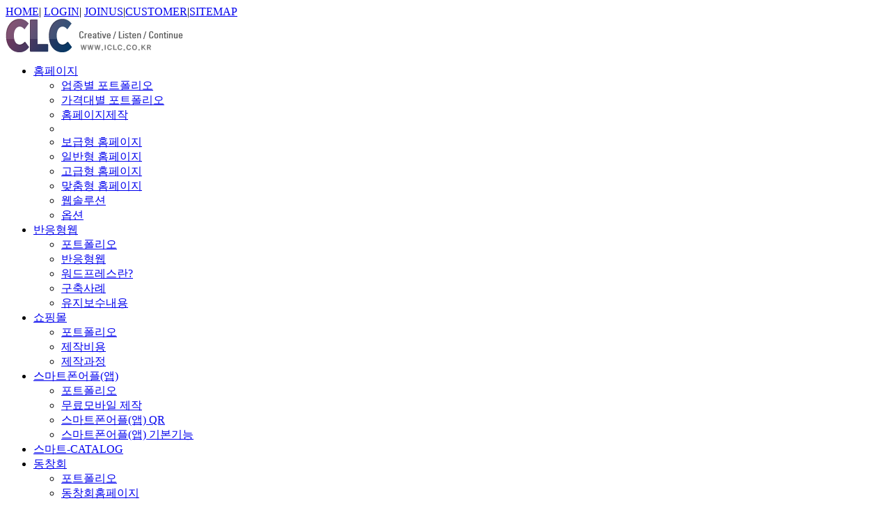

--- FILE ---
content_type: text/html
request_url: http://iclc.co.kr/new2011/community/dataroom.php?page=2&keyfield=&key=
body_size: 20216
content:
<!DOCTYPE html PUBLIC "-//W3C//DTD XHTML 1.0 Transitional//EN" "http://www.w3.org/TR/xhtml1/DTD/xhtml1-transitional.dtd">
<html xmlns="http://www.w3.org/1999/xhtml">
<head>
<meta http-equiv="Content-Type" content="text/html; charset=euc-kr">


<meta name="viewport" content="width=1200, initial-scale=0.3, user-scalable=yes, minimum-scale=0.1, maximum-scale=1">

<meta http-equiv='X-UA-Compatible' content='IE=edge,chrome=1' />
<meta name="robots" content="index,follow">
<link href="../lib/style.css" rel="stylesheet" type="text/css" />
<link href="../lib/style02.css" rel="stylesheet" type="text/css" />
<link href="../lib/jquery.bxslider.css" rel="stylesheet" type="text/css" /> 
<link rel="stylesheet" type="text/css" href="../lib/mediaelementplayer.css" />
<link rel="stylesheet" href="../lib/jquery.fancybox-1.3.4.css" type="text/css" media="screen" />
<link rel="canonical" href="http://iclc.co.kr" />
<link rel="shortcut icon" href="../img/favicon.ico" />
<link rel="icon" type="image/x-icon" href="../img/favicon.ico" />
<meta name="subject" content="창원홈페이지제작,창원홈페이지,마산홈페이지제작,마산홈페이지,창원앱개발,마산앱개발,씨엘씨" />
<meta name="title" content="창원홈페이지제작 마산홈페이지제작 씨엘씨" />
<meta name="author" content="씨엘씨(iCLC)">
<meta name="description" content="마산창원 위치,기업홈페이지제작,2017년국무총리상 수상,2018년ICT유망기업선정,부산시청,통도사 납품" />
<meta name="keyword" content="창원홈페이지제작,창원홈페이지,마산홈페이지제작,마산홈페이지,창원앱개발,마산앱개발,씨엘씨"/>
<meta property="og:url" content="http://iclc.co.kr" />
<meta property="og:type" content="website" />
<meta property="og:title" content="창원홈페이지제작 마산홈페이지제작 씨엘씨" />
<meta property="og:description" content="마산창원 위치,기업홈페이지제작,2017년국무총리상 수상,2018년ICT유망기업선정,부산시청,통도사 납품" />
<meta property="og:site_name" content="씨엘씨(iCLC)">
<meta property="og:image" content="http://iclc.co.kr/new2011/naver_meta/og_img.jpg" />
<meta name="naver-site-verification" content="4a0db2afbd4bb05b86bc79c8ecfc94b64c247fac"/><meta name="google-site-verification" content="CgSQvRaRJ6-oMKHmof8oYcv48meQ_dIx5uSQfcRi2Z0" />
<title>창원홈페이지제작 마산홈페이지제작 씨엘씨 - 자료실</title>



<script type="text/javascript" src="../lib/jquery.1.8.2.min.js"></script>
<script type="text/javascript" src="../lib/jquery.easing.1.3.js"></script>
<script type="text/javascript" src="../lib/jquery.cycle.all.js"></script> 
<script type="text/javascript" src="../lib/jquery.bxslider.min.js"></script> 
<script type="text/javascript" src="../lib/jquery.hoverIntent.js"></script>
<script type="text/javascript" src="../lib/mediaelement-and-player.js"></script>
<script type="text/javascript" src="../lib/jquery.timers-1.2.js"></script>
<script type="text/javascript" src="../lib/jquery.hoverIntent.js"></script>
<script type="text/javascript" src="../lib/jquery.fancybox-1.3.4.pack.js"></script>
<script type="text/javascript" src="../lib/main.js"></script>
<script type="text/javascript" src="../lib/layout_main.js"></script>
<script type="text/javascript" src="../lib/jquery.magnific-popup.js"></script>
<script language="JavaScript">
<!--
function LogincheckIt(form) {
		if(!form.ConfirmUId.value) {
		alert('아이디를 입력해 주세요!');
		form.ConfirmUId.focus();
		return;
   		}
   		if(!form.ConfirmUPasswd.value) {
      		alert('비밀번호를 입력해 주세요!');
	      	form.ConfirmUPasswd.focus();
    	  	return;
   		}
	   	form.submit();
}

function popup_win(page,nam,wid,hit){ 
	var  windo=eval('window.open("'+page+'","'+nam+'","status=no,toolbar=no,resizable=no,scrollbars=yes, menubar=no,width='+wid+',height='+hit+',top=0,left=0")'); 
}
function popup_win1(page,nam,wid,hit){ 
	var  windo=eval('window.open("'+page+'","'+nam+'","status=no,toolbar=no,resizable=no,scrollbars=no, menubar=no,width='+wid+',height='+hit+',top=200,left=200")'); 
}
function popup_image(page,nam,wid,hit){ 
	var  windo=eval('window.open("'+page+'","'+nam+'","status=no,toolbar=no,resizable=no,scrollbars=no, menubar=no,width='+wid+',height='+hit+',top=10,left=10")'); 
}
function choice_page(page) {
	if(page == "") return false;
	else { location=page; return true; }
}
function MM_openBrWindow(theURL,winName,features) { //v2.0
  window.open(theURL,winName,features);
}

function MM_swapImgRestore() { //v3.0
  var i,x,a=document.MM_sr; for(i=0;a&&i<a.length&&(x=a[i])&&x.oSrc;i++) x.src=x.oSrc;
}

function MM_preloadImages() { //v3.0
  var d=document; if(d.images){ if(!d.MM_p) d.MM_p=new Array();
    var i,j=d.MM_p.length,a=MM_preloadImages.arguments; for(i=0; i<a.length; i++)
    if (a[i].indexOf("#")!=0){ d.MM_p[j]=new Image; d.MM_p[j++].src=a[i];}}
}

function MM_findObj(n, d) { //v4.01
  var p,i,x;  if(!d) d=document; if((p=n.indexOf("?"))>0&&parent.frames.length) {
    d=parent.frames[n.substring(p+1)].document; n=n.substring(0,p);}
  if(!(x=d[n])&&d.all) x=d.all[n]; for (i=0;!x&&i<d.forms.length;i++) x=d.forms[i][n];
  for(i=0;!x&&d.layers&&i<d.layers.length;i++) x=MM_findObj(n,d.layers[i].document);
  if(!x && d.getElementById) x=d.getElementById(n); return x;
}

function MM_swapImage() { //v3.0
  var i,j=0,x,a=MM_swapImage.arguments; document.MM_sr=new Array; for(i=0;i<(a.length-2);i+=3)
   if ((x=MM_findObj(a[i]))!=null){document.MM_sr[j++]=x; if(!x.oSrc) x.oSrc=x.src; x.src=a[i+2];}
}

function addToFavorite() {
	if ((navigator.appVersion.indexOf("MSIE") > 0) && (parseInt(navigator.appVersion) >= 4)) 
	{
		window.external.AddFavorite('http://iclc.co.kr/', unescape('창원홈페이지제작 씨엘씨-마산홈페이지제작,창원홈페이지,마산홈페이지 홈페이지'));
	}
}
function addStartPage() {
	idTemp.style.behavior='url(#default#homepage)';
	idTemp.setHomePage('http://iclc.co.kr/');
}
//-->
</script>

<!-- script language='javascript'>
<!--
function checkItMSearch(form) {
	if(!form.key.value) {
		alert('이름을 입력하세요!');
		form.key.focus();
		return;
	}
	form.submit();
}
function checkItPSearch(form) {
	if(!form.keyword.value) {
		alert('상품명을 입력하세요!');
		form.keyword.focus();
		return;
	}
	form.submit();
}
//-- >
</script -->

<script language=javascript>
function chg_page1(val){
var val;
location.href=val;
}
function chg_page2(val) {
	if(val == "") return false;
	else { newwindow=window.open("");
   newwindow.location=val;
   return true; }
}
</script>
<script language="JavaScript" src="../lib/loadFlash.js" type="text/javascript"></script>
<script type="text/javascript" src="../lib/swfobject.js"></script>
<script type="text/javascript">

  var _gaq = _gaq || [];
  _gaq.push(['_setAccount', 'UA-25249307-1']);
  _gaq.push(['_trackPageview']);

  (function() {
    var ga = document.createElement('script'); ga.type = 'text/javascript'; ga.async = true;
    ga.src = ('https:' == document.location.protocol ? 'https://ssl' : 'http://www') + '.google-analytics.com/ga.js';
    var s = document.getElementsByTagName('script')[0]; s.parentNode.insertBefore(ga, s);
  })();

</script>

<script language="javascript" type="text/javascript">
<!--
	function MobileCheck(){ // 모바일 접속인지, 아닌지 체크
		var mobile_chk = false;
		if((navigator.userAgent.match(/iPhone/i)) || (navigator.userAgent.match(/iPod/i) || (navigator.userAgent.match(/iPad/i))
			|| (navigator.userAgent.match(/Android/i)) || (navigator.userAgent.match(/Windows CE/i)))){
			mobile_chk = true;
		}
		return mobile_chk;
	}
//-->
</script>



</head>
<body class="header-type-fixed animated" data-feedly-mini="yes">
<!-----------------------top---------------------------->
  <div id="header">
    <div id="header_top">       
        <div class="menu_top wrap">
				<a href="#">HOME</a>|	<a href="../assign/assign_login.php">LOGIN</a>|	<a href="../assign/assign_login.php?mode=agreement">JOINUS</a>|<a href="../community/notice.php">CUSTOMER</a>|<a href="../community/sitemap.php">SITEMAP</a>
			</div>
		  </div><!-- END #header_top -->
        <div id="menu_cotainer">
		<div id="topmenu_inner" class="wrap">
		 <div id="logo_top"><a href="../main/main.php"><img src="../images/head/logo.png" alt="iclc(씨엘씨)" /></a></div>
        	<div id="single_dropdown"><!-- #full_dropdown, #inline_dropdown, #single_dropdown -->
				<ul id="main_menu">
					<li>
						<a href="../site/site01.php">홈페이지</a>
						 <ul class="submenu_01">
							<li><a href="../site/site01.php">업종별 포트폴리오</a></li>
							<li><a href="../site/site01_1.php?part2=4">가격대별 포트폴리오</a></li>
							<li><a href="../site/site02.php">홈페이지제작</a><li>
							<li><a href="../site/site03.php">보급형 홈페이지</a></li>
							<li><a href="../site/site04.php">일반형 홈페이지</a></li>
							<li><a href="../site/site05.php">고급형 홈페이지</a></li>
							<li><a href="../site/site06.php">맞춤형 홈페이지</a></li>
							<li><a href="../site/site07.php">웹솔루션</a></li>
							<li><a href="../site/site08.php">옵션</a></li>
						</ul> 
					</li>
					<li>
						<a href="../wordpress/wordpress04.php">반응형웹</a>
						 <ul class="submenu_02">
							<li><a href="../wordpress/wordpress04.php">포트폴리오</a></li>
							<li><a href="../wordpress/responsive.php">반응형웹</a></li>
							<li><a href="../wordpress/wordpress01.php">워드프레스란?</a></li>
							<li><a href="../wordpress/wordpress02.php">구축사례</a></li>
							<li><a href="../wordpress/wordpress03.php">유지보수내용</a></li>
						</ul> 
					</li>
					<li>
						<a href="../shop/shop01.php">쇼핑몰</a>
						 <ul class="submenu_03">
							<li><a href="../shop/shop01.php">포트폴리오</a></li>
							<li><a href="../shop/shop02.php">제작비용</a></li>
							<li><a href="../shop/shop03.php">제작과정</a></li>
						</ul>
					</li>
					<li>
						<a href="../mobile/mobile03.php">스마트폰어플(앱)</a>
							<ul class="submenu_04">
								<li><a href="../mobile/mobile03.php">포트폴리오</a></li>
								<li><a href="../mobile/free_mobile.php">무료모바일 제작</a></li>
								<li><a href="../mobile/mobile.php">스마트폰어플(앱) QR</a></li>
								<li><a href="../mobile/mobile02.php">스마트폰어플(앱) 기본기능</a></li>
							</ul>
					</li>
					<li>
						<a href="../catalog/catalog.php">스마트-CATALOG</a><!-- 
						<ul class="submenu_05">
							<li><a href="#"></a></li>
						</ul>  -->
					</li>
					<!--<li>
						<a href="../builder/mobile_builder.php">모바일빌더</a>
						<ul class="submenu_06">
							<li><a href="../builder/mobile_builder.php">모바일빌더(B2B솔루션)</a></li>
							<li><a href="../builder/mobile_builder02.php">PC홈페이지 디자인</a></li>
							<li><a href="../builder/mobile_builder03.php">MOBILE 디자인</a></li>
							<li><a href="../builder/mobile_builder04.php">어플(Apps) 디자인</a></li>
							<li><a href="../builder/mobile_builder05.php">모바일빌더 만의 특별함</a></li>
							<li><a href="../builder/mobile_builder06.php">무료체험하기</a></li>
						</ul> 
					</li>-->

					<li>
						<a href="../alumni/alumni01.php">동창회</a>
						<ul class="submenu_09">
							<li><a href="../alumni/alumni01.php">포트폴리오</a></li>
							<li><a href="../alumni/alumni02.php">동창회홈페이지</a></li>
							<li><a href="../alumni/alumni03.php">동창관리솔루션</a></li>
						</ul> 
					</li>

					<li>
						<a href="../campus/campus01.php">학원</a>
						<ul class="submenu_07">
							<li><a href="../campus/campus01.php">포트폴리오</a></li>
							<li><a href="../campus/campus02.php">학원홈페이지</a></li>
							<li><a href="../campus/campus03.php">원관리솔루션</a></li>
						</ul> 
					</li>
					<li>
						<a href="../kids/kids01.php">유치원(어린이집)</a>
						<ul class="submenu_08">
							<li><a href="../kids/kids01.php">유치원(어린이집) 홈페이지</a></li>
							<li><a href="../kids/kids02.php">원생관리솔루션</a></li>
							<li><a href="../kids/kids03.php">포트폴리오</a></li>
							<li><a href="../kids/kids04.php">무료홈페이지</a></li>
						</ul> 
					</li>
				</ul>
			</div>
						</div>
        </div>
  
</div><!-- END #header -->
<div class="header_blank">
</div>
 <!-----------------------top----------------------------> <div id="sub_contianer">
	<div id="sub_imgs">
		<div class="simg_inner">
		</div>
		<div class="simg_bg">
		</div>
	</div>	<div id="sub_contents">
		<div class="wrap" id="sub_inner">
			<div id="sm_title">
				<img src="../images/sub/sm_title09.png" alt="" />
			</div>
			<div id="sidebar">
<ul>
       		 <li ><a href="notice.php">공지사항/뉴스</a></li>
         	 <li ><a href="freeboard.php">자유게시판</a></li>
					<li ><a href="inquiry.php">견적문의</a></li>
					<li class="on"><a href="dataroom.php">자료실</a></li>
					<li ><a href="sitemap.php">사이트맵</a></li>
    	</ul>
		</div>			<div id="sub_con_container">
				<div class="title">
          <h2>자료실</h2>
          <p class="title_txt">새로운  가치와 브랜드를 만드는 디자인 전문기업. iclc(씨엘씨)입니다.</p>
          <div class="location">Home > 고객지원 > 자료실</div>
          </div>
   <script>
document.title = '자료실 - 창원홈페이지제작 마산홈페이지제작 씨엘씨';
window.parent.document.title = '자료실 - 창원홈페이지제작 마산홈페이지제작 씨엘씨';
</script>			  <div id="the_contents">


<table width='100%' border=0 cellspacing=0 cellpadding=0>
	<tr><td height=20 class="f11">
총 <FONT color=#ff6600><b>10</b></font>의 글            ( <FONT color=#ff6600><b>2</b></font> / <b>2</b> )</td></tr>
	</table>

	<table width='100%' border=0 cellspacing=0 cellpadding=0   class="bbs_table">
	  <tr>
          <td width=55  class="bbs_th">번호</td>
          <td width=50  class="bbs_th">파일</td>
          <td  class="bbs_th">제목</td>
          <!--td width=1><img src='../images/bbs/gubun.gif' width=1 height=14></td>
          <td width=72 align=center><img src='../images/bbs/tab_date.gif' width=30 height=14></td-->
          <td width=63  class="bbs_th">조회수</td>
  </tr>

<tr bgcolor=#ffffff onMouseOver=this.style.backgroundColor='#f7f7f7' onMouseOut=this.style.backgroundColor=''><td style='text-align:center'><nobr>2</td><td style='text-align:center'><img src='../images/icon_disk.gif' width=16 height=14 border=0></td><td>&nbsp;<a href="/new2011/community/dataroom.php?mode=read&page=2&number=919&keyfield=&key=" onMouseOver="status='Physical number 919, Thread number 919, Included 21 lines';return true;" onMouseOut="status=''">PIBS 그룹 메일발송 프로그램( 5touch )입니다.</a></td><td style='text-align:center'>40018</td></tr><tr><td colspan=4 class='bbs_line'></td></tr><tr bgcolor=#ffffff onMouseOver=this.style.backgroundColor='#f7f7f7' onMouseOut=this.style.backgroundColor=''><td style='text-align:center'><nobr>1</td><td style='text-align:center'><img src='../images/icon_disk.gif' width=16 height=14 border=0></td><td>&nbsp;<a href="/new2011/community/dataroom.php?mode=read&page=2&number=918&keyfield=&key=" onMouseOver="status='Physical number 918, Thread number 918, Included 21 lines';return true;" onMouseOut="status=''">PIBS 그룹 메일발송 프로그램( 처음교육 )입니다.</a></td><td style='text-align:center'>605</td></tr><tr><td colspan=4 class='bbs_line'></td></tr></table>	<table width='100%' border=0 cellspacing=0 cellpadding=0>
	<tr><td style='text-align:center;height:30px;' class="paging">
<a href='/new2011/community/dataroom.php?page=1&keyfield=&key=' onMouseOver="status='direct 1';return true;" onMouseOut="status=''">1</a><span>2</span>   		</td></tr>
	</table>

	<table width='100%' border=0 cellspacing=0 cellpadding=0>
	<tr><td style="text-align:left">
		<a href='/new2011/community/dataroom.php' onMouseOver="status='reload';return true;" onMouseOut="status=''"><img src='../images/bbs/btn_fresh.gif' border=0></a>
		</td>
   		<td style="text-align:right">
<a href='/new2011/community/dataroom.php?page=1&keyfield=&key=' onMouseOver="status='previous';return true;" onMouseOut="status=''"><img src='../images/bbs/pre.gif' border=0></a> <img src='../images/bbs/next.gif' border=0></td></tr></table><br />
<table width='100%' border=0 cellpadding=0 cellspacing=0>
<tr>
	<td><img src="../images/table/list_box_01.gif"></td>
	<td background="../images/table/list_box_02.gif"></td>
	<td><img src="../images/table/list_box_03.gif"></td>
</tr>
<tr>
	<td background="../images/table/list_box_04.gif"></td>
	<td width="100%" bgcolor="fdfdfd" align=center style="padding:0px 8px 0px 8px; line-height:10px; color:#818181;">
		<!-- -->
						<table border=0 cellspacing=0 cellpadding=0 style="margin:0 auto">
						<form method="post" action="/new2011/community/dataroom.php">
							<tr>
								<!--<td><img src="../images/bbs/search_icon.gif"></td> -->
                                <td>
									<select name="keyfield">
   		<option value="subject">제목</option>
   		<option value="comment">내용</option>
		</select> <input size="20" maxlength="30" name="key"></td>
                                    <td>
									&nbsp;<input type="image" src="../images/bbs/board_search.gif" border=0 align="absmiddle" onfocus=blur()>
								</td>
							</tr>
						</form>
							</table>
					<!-- -->
	</td>
	<td background="../images/table/list_box_06.gif"></td>
</tr>
<tr>
	<td><img src="../images/table/list_box_07.gif"></td>
	<td background="../images/table/list_box_08.gif"></td>
	<td><img src="../images/table/list_box_09.gif"></td>
</tr>
</table>

			</div>
		</div>
	</div>
  </div>
	
 </div>
  <!-----------------------sub---------------------------->
  
<!-----------------------footer---------------------------->
  <div id="footer">
	<div class="wrap" id="footer_inner">
		<p><a href="../company/company.php">회사소개</a>|<a href="../community/notice.php">언론보도</a>|<a href="../assign/person.php">개인정보처리방침</a>|<a href="#">제휴광고</a>|<a href="../assign/email.php">이메일무단수집거부</a></p>
		<div class="copyright">
			<p>경남 창원시 마산합포구 내서읍 중리 1121-9번지 마산밸리 816호 | 대표전화 : 055-232-5698, 팩스 : 051-817-2763<br />
부산광역시 부산진구 거제천로 44번길 8, 엔트네이처팜 3층(부산시청 옆) | 상호 : 부산인터넷방송국 | 대표 : 김대정<br />
사업자등록번호 : 605-12-95095 | 통신판매업 신고번호 : 제5454호 | 개인보호책임자 : 윤은숙<br /><br />

<span>coyright (c) 2009. iclc.co.kr All rights reserved.</span></p>
		</div>
	</div>
  </div>
    <!-----------------------footer---------------------------->


<!--  CPCGUARD SCRIPT V6.0 -->
<script type="text/javascript">
	(function(){
	var _script = document.createElement("script"); _script.id= "include_cpc_script"; _script.type = "text/javascript"; _script.charset = "utf-8"; _script.async = true; _script.src = (document.location.protocol || "http:") + "//nsc1.cpcguard.com/new/cpc_script.js";
	 var _node = document.getElementsByTagName("script")[0]; _node.parentNode.insertBefore(_script, _node);
  })();
</script>
<!-- CPCGUARD SCRIPT END -->

											
<!-- AceCounter Log Gathering Script V.7.5.2013010701 -->
<script language='javascript'>
	var _AceGID=(function(){var Inf=['gtp8.acecounter.com','8080','AH5A41126669047','AW','0','NaPm,Ncisy','ALL','0']; var _CI=(!_AceGID)?[]:_AceGID.val;var _N=0;var _T=new Image(0,0);if(_CI.join('.').indexOf(Inf[3])<0){ _T.src =( location.protocol=="https:"?"https://"+Inf[0]:"http://"+Inf[0]+":"+Inf[1]) +'/?cookie'; _CI.push(Inf);  _N=_CI.length; } return {o: _N,val:_CI}; })();
	var _AceCounter=(function(){var G=_AceGID;if(G.o!=0){var _A=G.val[G.o-1];var _G=( _A[0]).substr(0,_A[0].indexOf('.'));var _C=(_A[7]!='0')?(_A[2]):_A[3];	var _U=( _A[5]).replace(/\,/g,'_');var _S=((['<scr','ipt','type="text/javascr','ipt"></scr','ipt>']).join('')).replace('tt','t src="'+location.protocol+ '//cr.acecounter.com/Web/AceCounter_'+_C+'.js?gc='+_A[2]+'&py='+_A[4]+'&gd='+_G+'&gp='+_A[1]+'&up='+_U+'&rd='+(new Date().getTime())+'" t');document.writeln(_S); return _S;} })();
</script>
<noscript><img src='http://gtp8.acecounter.com:8080/?uid=AH5A41126669047&je=n&' border='0' width='0' height='0' alt=''></noscript>	
<!-- AceCounter Log Gathering Script End --> 
	 
										

 </body>
</html>

                